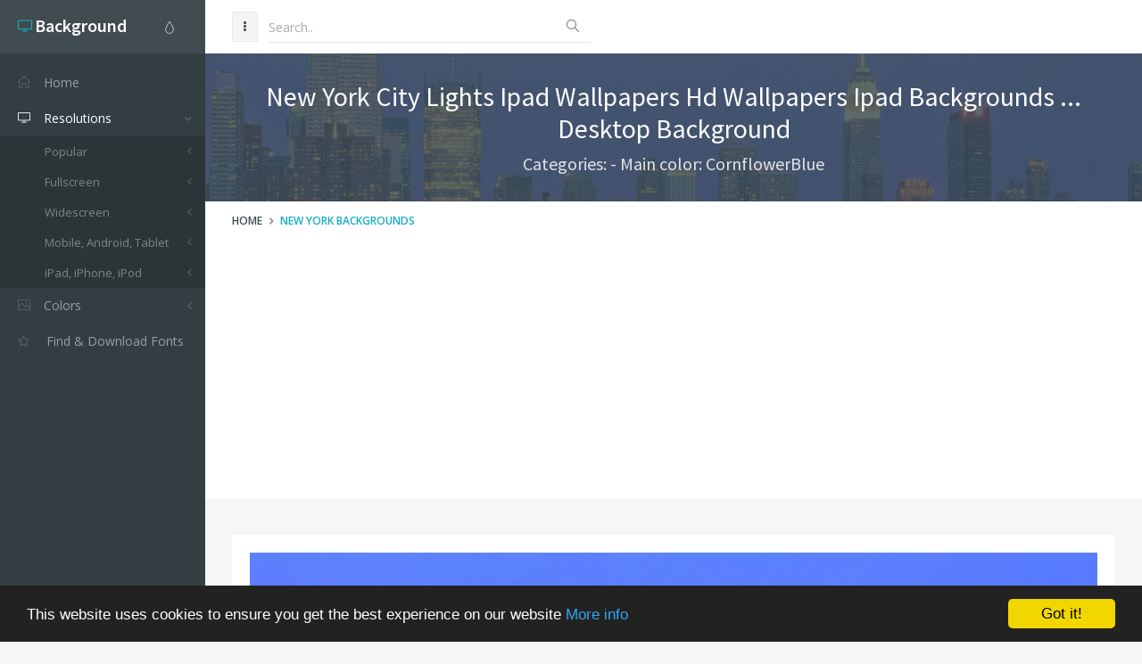

--- FILE ---
content_type: text/html; charset=utf-8
request_url: https://www.desktopbackground.org/wallpaper/new-york-city-lights-ipad-wallpapers-hd-wallpapers-ipad-backgrounds-74352
body_size: 9474
content:
<!DOCTYPE html><!--[if IE 9]><html class="ie9 no-focus" lang="en"><![endif]--> <!--[if gt IE 9]><!--><html class="no-focus" lang="en"><!--<![endif]--><head><meta charset="utf-8" /><title>New York City Lights Ipad Wallpapers Hd Wallpapers Ipad Backgrounds ... Desktop Background</title><meta name="author" content="www.desktopbackground.org" /><meta name="robots" content="index, follow" /><meta name="viewport" content="width=device-width, initial-scale=1.0, maximum-scale=1.0, user-scalable=no" /><link rel="canonical" href="https://www.desktopbackground.org/wallpaper/new-york-city-lights-ipad-wallpapers-hd-wallpapers-ipad-backgrounds-74352" /><link rel="alternate" type="application/rss+xml" title="Download Desktop Background RSS Feed" href="/rss/tag/new york backgrounds" /><meta property="article:section" content="New York Backgrounds" /><meta name="description" content="Download New York City Lights Ipad Wallpapers Hd Wallpapers Ipad Backgrounds ... Desktop Background Desktop Background from the above display resolutions for Popular, Fullscreen, Widescreen, Mobile, Android, Tablet, iPad, iPhone, iPod" /><meta name="keywords" content="Desktop Background,New York Backgrounds,CornflowerBlue,Popular,Fullscreen,Widescreen,Mobile,Android,Tablet,iPad,iPhone,iPod" /><meta name="twitter:site" content="www.desktopbackground.org" /><meta name="twitter:title" content="New York City Lights Ipad Wallpapers Hd Wallpapers Ipad Backgrounds ..." /><meta name="twitter:description" content="Download New York City Lights Ipad Wallpapers Hd Wallpapers Ipad Backgrounds ... Desktop Background Desktop Background from the above display resolutions for Popular, Fullscreen, Widescreen, Mobile, Android, Tablet, iPad, iPhone, iPod" /><meta name="twitter:url" content="https://www.desktopbackground.org/wallpaper/new-york-city-lights-ipad-wallpapers-hd-wallpapers-ipad-backgrounds-74352" /><meta property="og:title" content="New York City Lights Ipad Wallpapers Hd Wallpapers Ipad Backgrounds ..." /><meta property="og:description" content="Download New York City Lights Ipad Wallpapers Hd Wallpapers Ipad Backgrounds ... Desktop Background Desktop Background from the above display resolutions for Popular, Fullscreen, Widescreen, Mobile, Android, Tablet, iPad, iPhone, iPod" /><meta property="og:url" content="https://www.desktopbackground.org/wallpaper/new-york-city-lights-ipad-wallpapers-hd-wallpapers-ipad-backgrounds-74352" /><meta property="og:image" content="https://www.desktopbackground.org/p/2010/09/03/74352_new-york-city-lights-ipad-wallpapers-hd-wallpapers-ipad-backgrounds_3840x2160_h.jpg" /><meta itemprop="dateCreated" content="9/3/2010 9:15:38 PM" /><meta itemprop="dateModified" content="10/23/2016 3:38:20 PM" /><link rel="shortcut icon" href="/assets/img/favicons/favicon.png" /><link rel="icon" type="image/png" href="/assets/img/favicons/favicon-16x16.png" sizes="16x16" /><link rel="icon" type="image/png" href="/assets/img/favicons/favicon-32x32.png" sizes="32x32" /><link rel="icon" type="image/png" href="/assets/img/favicons/favicon-96x96.png" sizes="96x96" /><link rel="icon" type="image/png" href="/assets/img/favicons/favicon-160x160.png" sizes="160x160" /><link rel="icon" type="image/png" href="/assets/img/favicons/favicon-192x192.png" sizes="192x192" /><link rel="apple-touch-icon" sizes="57x57" href="/assets/img/favicons/apple-touch-icon-57x57.png" /><link rel="apple-touch-icon" sizes="60x60" href="/assets/img/favicons/apple-touch-icon-60x60.png" /><link rel="apple-touch-icon" sizes="72x72" href="/assets/img/favicons/apple-touch-icon-72x72.png" /><link rel="apple-touch-icon" sizes="76x76" href="/assets/img/favicons/apple-touch-icon-76x76.png" /><link rel="apple-touch-icon" sizes="114x114" href="/assets/img/favicons/apple-touch-icon-114x114.png" /><link rel="apple-touch-icon" sizes="120x120" href="/assets/img/favicons/apple-touch-icon-120x120.png" /><link rel="apple-touch-icon" sizes="144x144" href="/assets/img/favicons/apple-touch-icon-144x144.png" /><link rel="apple-touch-icon" sizes="152x152" href="/assets/img/favicons/apple-touch-icon-152x152.png" /><link rel="apple-touch-icon" sizes="180x180" href="/assets/img/favicons/apple-touch-icon-180x180.png" /><link rel="preload" href="/styles_v2.css" as="style" onload="this.onload=null;this.rel='stylesheet'" /><link rel="preload" href="https://fonts.googleapis.com/css?family=Source+Sans+Pro:300,400,400italic,600,700%7COpen+Sans:300,400,400italic,600,700&amp;display=swap" as="style" onload="this.onload=null;this.rel='stylesheet'" /><noscript><link rel="stylesheet" href="/styles_v2.css" /><link rel="stylesheet" href="https://fonts.googleapis.com/css?family=Source+Sans+Pro:300,400,400italic,600,700%7COpen+Sans:300,400,400italic,600,700&amp;display=swap" /></noscript></head><body><div id="page-container" class="sidebar-l sidebar-o side-scroll header-navbar-fixed enable-cookies"><nav id="sidebar"><div id="sidebar-scroll"><div class="sidebar-content"><div class="side-header side-content bg-white-op"><button class="btn btn-link text-gray pull-right hidden-md hidden-lg" type="button" data-toggle="layout" data-action="sidebar_close"> <i class="fa fa-times"></i> </button><div class="btn-group pull-right"><button class="btn btn-link text-gray dropdown-toggle" data-toggle="dropdown" type="button"> <i class="si si-drop"></i> </button><ul class="dropdown-menu dropdown-menu-right font-s13 sidebar-mini-hide"><li><a data-toggle="theme" data-theme="default" tabindex="-1" href="javascript:void(0)"> <i class="fa fa-circle text-default pull-right"></i> <span class="font-w600">Default</span> </a></li><li><a data-toggle="theme" data-theme="/assets/css/themes/amethyst.min.css" tabindex="-1" href="javascript:void(0)"> <i class="fa fa-circle text-amethyst pull-right"></i> <span class="font-w600">Amethyst</span> </a></li><li><a data-toggle="theme" data-theme="/assets/css/themes/city.min.css" tabindex="-1" href="javascript:void(0)"> <i class="fa fa-circle text-city pull-right"></i> <span class="font-w600">City</span> </a></li><li><a data-toggle="theme" data-theme="/assets/css/themes/flat.min.css" tabindex="-1" href="javascript:void(0)"> <i class="fa fa-circle text-flat pull-right"></i> <span class="font-w600">Flat</span> </a></li><li><a data-toggle="theme" data-theme="/assets/css/themes/modern.min.css" tabindex="-1" href="javascript:void(0)"> <i class="fa fa-circle text-modern pull-right"></i> <span class="font-w600">Modern</span> </a></li><li><a data-toggle="theme" data-theme="/assets/css/themes/smooth.min.css" tabindex="-1" href="javascript:void(0)"> <i class="fa fa-circle text-smooth pull-right"></i> <span class="font-w600">Smooth</span> </a></li></ul></div><a class="h5 text-white" href="/"> <i class="si si-screen-desktop text-primary"></i> <span class="h4 font-w600 sidebar-mini-hide"> Background</span> </a></div><div class="side-content"><ul class="nav-main"><li><a href="/"><i class="si si-home"></i><span class="sidebar-mini-hide">Home</span></a></li><li class="open"><a class="nav-submenu" data-toggle="nav-submenu" href="#"><i class="si si-screen-desktop"></i><span class="sidebar-mini-hide">Resolutions</span></a><ul><li><a class="nav-submenu" data-toggle="nav-submenu" href="#">Popular</a><ul><li><a data-level="3" href="/resolution/1366x768">1366x768</a></li><li><a data-level="3" href="/resolution/1920x1080">1920x1080</a></li><li><a data-level="3" href="/resolution/360x640">360x640</a></li><li><a data-level="3" href="/resolution/1024x768">1024x768</a></li><li><a data-level="3" href="/resolution/1600x900">1600x900</a></li><li><a data-level="3" href="/resolution/1280x900">1280x900</a></li><li><a data-level="3" href="/resolution/1440x900">1440x900</a></li><li><a data-level="3" href="/resolution/1280x1024">1280x1024</a></li><li><a data-level="3" href="/resolution/800x600">800x600</a></li><li><a data-level="3" href="/resolution/1680x1050">1680x1050</a></li><li><a data-level="3" href="/resolution/2560x1440">2560x1440</a></li><li><a data-level="3" href="/resolution/320x480">320x480</a></li><li><a data-level="3" href="/resolution/1920x1200">1920x1200</a></li><li><a data-level="3" href="/resolution/480x800">480x800</a></li><li><a data-level="3" href="/resolution/720x1280">720x1280</a></li></ul></li><li><a class="nav-submenu" data-toggle="nav-submenu" href="#">Fullscreen</a><ul><li><a class="nav-submenu" data-toggle="nav-submenu" href="#">Standart 4:3</a><ul><li><a data-level="4" href="/resolution/2000x1500">2000x1500</a></li><li><a data-level="4" href="/resolution/1600x1200">1600x1200</a></li><li><a data-level="4" href="/resolution/1400x1050">1400x1050</a></li><li><a data-level="4" href="/resolution/1280x960">1280x960</a></li><li><a data-level="4" href="/resolution/1152x864">1152x864</a></li><li><a data-level="4" href="/resolution/1024x768">1024x768</a></li><li><a data-level="4" href="/resolution/800x600">800x600</a></li></ul></li><li><a class="nav-submenu" data-toggle="nav-submenu" href="#">Standart 5:4</a><ul><li><a data-level="4" href="/resolution/1280x1024">1280x1024</a></li></ul></li></ul></li><li><a class="nav-submenu" data-toggle="nav-submenu" href="#">Widescreen</a><ul><li><a class="nav-submenu" data-toggle="nav-submenu" href="#">8K Ultral HD</a><ul><li><a data-level="4" href="/resolution/7680x4800">7680x4800</a></li><li><a data-level="4" href="/resolution/7680x4320">7680x4320</a></li></ul></li><li><a class="nav-submenu" data-toggle="nav-submenu" href="#">4K Cinema</a><ul><li><a data-level="4" href="/resolution/4096x3112">4096x3112</a></li><li><a data-level="4" href="/resolution/4096x2160">4096x2160</a></li><li><a data-level="4" href="/resolution/4096x1714">4096x1714</a></li></ul></li><li><a class="nav-submenu" data-toggle="nav-submenu" href="#">4K Ultra HD 16:10</a><ul><li><a data-level="4" href="/resolution/3840x2400">3840x2400</a></li></ul></li><li><a class="nav-submenu" data-toggle="nav-submenu" href="#">4K Ultra HD 16:9</a><ul><li><a data-level="4" href="/resolution/3840x2160">3840x2160</a></li></ul></li><li><a class="nav-submenu" data-toggle="nav-submenu" href="#">Wide 21:9</a><ul><li><a data-level="4" href="/resolution/3440x1440">3440x1440</a></li><li><a data-level="4" href="/resolution/2560x1024">2560x1024</a></li><li><a data-level="4" href="/resolution/2520x1080">2520x1080</a></li></ul></li><li><a class="nav-submenu" data-toggle="nav-submenu" href="#">Dual Screen Wide</a><ul><li><a data-level="4" href="/resolution/3840x1080">3840x1080</a></li><li><a data-level="4" href="/resolution/2560x960">2560x960</a></li><li><a data-level="4" href="/resolution/2304x864">2304x864</a></li><li><a data-level="4" href="/resolution/2048x1152">2048x1152</a></li></ul></li><li><a class="nav-submenu" data-toggle="nav-submenu" href="#">Widescreen 16:10</a><ul><li><a data-level="4" href="/resolution/2560x1600">2560x1600</a></li><li><a data-level="4" href="/resolution/1920x1200">1920x1200</a></li><li><a data-level="4" href="/resolution/1680x1050">1680x1050</a></li><li><a data-level="4" href="/resolution/1440x900">1440x900</a></li><li><a data-level="4" href="/resolution/1280x800">1280x800</a></li></ul></li><li><a class="nav-submenu" data-toggle="nav-submenu" href="#">Widescreen 16:9</a><ul><li><a data-level="4" href="/resolution/2560x1440">2560x1440</a></li><li><a data-level="4" href="/resolution/1920x1080">1920x1080</a></li><li><a data-level="4" href="/resolution/1600x900">1600x900</a></li><li><a data-level="4" href="/resolution/1366x768">1366x768</a></li><li><a data-level="4" href="/resolution/1280x720">1280x720</a></li></ul></li><li><a class="nav-submenu" data-toggle="nav-submenu" href="#">Retina Widescreen</a><ul><li><a data-level="4" href="/resolution/2880x1800">2880x1800</a></li></ul></li></ul></li><li><a class="nav-submenu" data-toggle="nav-submenu" href="#">Mobile, Android, Tablet</a><ul><li><a class="nav-submenu" data-toggle="nav-submenu" href="#">4K, Sony Z5</a><ul><li><a data-level="4" href="/resolution/3840x2160">3840x2160</a></li></ul></li><li><a class="nav-submenu" data-toggle="nav-submenu" href="#">QHD Wide screen, Samsung galaxy Note 8, Note 9, S9, S9+, S10, S10+</a><ul><li><a data-level="4" href="/resolution/1440x2960">1440x2960</a></li></ul></li><li><a class="nav-submenu" data-toggle="nav-submenu" href="#">QHD, Samsung S6, S7, S8, Edge, Note, LG G4</a><ul><li><a data-level="4" href="/resolution/1440x2560">1440x2560</a></li></ul></li><li><a class="nav-submenu" data-toggle="nav-submenu" href="#">Netbook, Tablet, Playbook</a><ul><li><a data-level="4" href="/resolution/1024x600">1024x600</a></li></ul></li><li><a class="nav-submenu" data-toggle="nav-submenu" href="#">PlayStation</a><ul><li><a data-level="4" href="/resolution/960x544">960x544</a></li></ul></li><li><a class="nav-submenu" data-toggle="nav-submenu" href="#">HD</a><ul><li><a data-level="4" href="/resolution/480x800">480x800</a></li><li><a data-level="4" href="/resolution/768x1280">768x1280</a></li></ul></li><li><a class="nav-submenu" data-toggle="nav-submenu" href="#">Android HD </a><ul><li><a data-level="4" href="/resolution/1080x1920">1080x1920</a></li><li><a data-level="4" href="/resolution/720x1280">720x1280</a></li><li><a data-level="4" href="/resolution/540x960">540x960</a></li><li><a data-level="4" href="/resolution/360x640">360x640</a></li></ul></li></ul></li><li><a class="nav-submenu" data-toggle="nav-submenu" href="#">iPad, iPhone, iPod</a><ul><li><a class="nav-submenu" data-toggle="nav-submenu" href="#">iPad 2017, iPad 2018</a><ul><li><a data-level="4" href="/resolution/1536x2048">1536x2048</a></li></ul></li><li><a class="nav-submenu" data-toggle="nav-submenu" href="#">iPad Pro Retina</a><ul><li><a data-level="4" href="/resolution/2732x2732">2732x2732</a></li></ul></li><li><a class="nav-submenu" data-toggle="nav-submenu" href="#">iPad Air, iPad Air 2, iPad 3, iPad 4, iPad mini 2, iPad mini 3</a><ul><li><a data-level="4" href="/resolution/2048x2048">2048x2048</a></li></ul></li><li><a class="nav-submenu" data-toggle="nav-submenu" href="#">iPad, iPad 2, iPad mini</a><ul><li><a data-level="4" href="/resolution/1024x1024">1024x1024</a></li></ul></li><li><a class="nav-submenu" data-toggle="nav-submenu" href="#">iPhone X, iPhone XS, iPhone XS max</a><ul><li><a data-level="4" href="/resolution/1125x2436">1125x2436</a></li></ul></li><li><a class="nav-submenu" data-toggle="nav-submenu" href="#">iPhone XR</a><ul><li><a data-level="4" href="/resolution/828x1792">828x1792</a></li></ul></li><li><a class="nav-submenu" data-toggle="nav-submenu" href="#">iPhone 6 Plus, iPhone 6S Plus, iPhone 7 Plus, iPhone 8 Plus</a><ul><li><a data-level="4" href="/resolution/1080x1920">1080x1920</a></li></ul></li><li><a class="nav-submenu" data-toggle="nav-submenu" href="#">iPhone 6, iPhone 6S, iPhone 7, iPhone 8</a><ul><li><a data-level="4" href="/resolution/750x1334">750x1334</a></li></ul></li><li><a class="nav-submenu" data-toggle="nav-submenu" href="#">iPhone 5, iPhone 5S, iPhone 5C, iPod Touch 5</a><ul><li><a data-level="4" href="/resolution/640x1136">640x1136</a></li></ul></li><li><a class="nav-submenu" data-toggle="nav-submenu" href="#">iPhone 4, iPhone 4S, iPod touch 4</a><ul><li><a data-level="4" href="/resolution/640x960">640x960</a></li></ul></li><li><a class="nav-submenu" data-toggle="nav-submenu" href="#">iPhone, iPhone 3G, iPhone 3GS</a><ul><li><a data-level="4" href="/resolution/320x480">320x480</a></li></ul></li></ul></li></ul></li><li><a class="nav-submenu" data-toggle="nav-submenu" href="#"><i class="si si-picture"></i><span class="sidebar-mini-hide">Colors</span></a><ul><li><a data-level="2" href="/color/aliceblue"><i class="fa fa-square" style="color:AliceBlue"></i> AliceBlue</a></li><li><a data-level="2" href="/color/antiquewhite"><i class="fa fa-square" style="color:AntiqueWhite"></i> AntiqueWhite</a></li><li><a data-level="2" href="/color/aqua"><i class="fa fa-square" style="color:Aqua"></i> Aqua</a></li><li><a data-level="2" href="/color/aquamarine"><i class="fa fa-square" style="color:Aquamarine"></i> Aquamarine</a></li><li><a data-level="2" href="/color/azure"><i class="fa fa-square" style="color:Azure"></i> Azure</a></li><li><a data-level="2" href="/color/beige"><i class="fa fa-square" style="color:Beige"></i> Beige</a></li><li><a data-level="2" href="/color/bisque"><i class="fa fa-square" style="color:Bisque"></i> Bisque</a></li><li><a data-level="2" href="/color/black"><i class="fa fa-square" style="color:Black"></i> Black</a></li><li><a data-level="2" href="/color/blanchedalmond"><i class="fa fa-square" style="color:BlanchedAlmond"></i> BlanchedAlmond</a></li><li><a data-level="2" href="/color/blue"><i class="fa fa-square" style="color:Blue"></i> Blue</a></li><li><a data-level="2" href="/color/blueviolet"><i class="fa fa-square" style="color:BlueViolet"></i> BlueViolet</a></li><li><a data-level="2" href="/color/brown"><i class="fa fa-square" style="color:Brown"></i> Brown</a></li><li><a data-level="2" href="/color/burlywood"><i class="fa fa-square" style="color:BurlyWood"></i> BurlyWood</a></li><li><a data-level="2" href="/color/cadetblue"><i class="fa fa-square" style="color:CadetBlue"></i> CadetBlue</a></li><li><a data-level="2" href="/color/chartreuse"><i class="fa fa-square" style="color:Chartreuse"></i> Chartreuse</a></li><li><a data-level="2" href="/color/chocolate"><i class="fa fa-square" style="color:Chocolate"></i> Chocolate</a></li><li><a data-level="2" href="/color/coral"><i class="fa fa-square" style="color:Coral"></i> Coral</a></li><li><a data-level="2" href="/color/cornflowerblue"><i class="fa fa-square" style="color:CornflowerBlue"></i> CornflowerBlue</a></li><li><a data-level="2" href="/color/cornsilk"><i class="fa fa-square" style="color:Cornsilk"></i> Cornsilk</a></li><li><a data-level="2" href="/color/crimson"><i class="fa fa-square" style="color:Crimson"></i> Crimson</a></li><li><a data-level="2" href="/color/darkblue"><i class="fa fa-square" style="color:DarkBlue"></i> DarkBlue</a></li><li><a data-level="2" href="/color/darkcyan"><i class="fa fa-square" style="color:DarkCyan"></i> DarkCyan</a></li><li><a data-level="2" href="/color/darkgoldenrod"><i class="fa fa-square" style="color:DarkGoldenrod"></i> DarkGoldenrod</a></li><li><a data-level="2" href="/color/darkgray"><i class="fa fa-square" style="color:DarkGray"></i> DarkGray</a></li><li><a data-level="2" href="/color/darkgreen"><i class="fa fa-square" style="color:DarkGreen"></i> DarkGreen</a></li><li><a data-level="2" href="/color/darkkhaki"><i class="fa fa-square" style="color:DarkKhaki"></i> DarkKhaki</a></li><li><a data-level="2" href="/color/darkmagenta"><i class="fa fa-square" style="color:DarkMagenta"></i> DarkMagenta</a></li><li><a data-level="2" href="/color/darkolivegreen"><i class="fa fa-square" style="color:DarkOliveGreen"></i> DarkOliveGreen</a></li><li><a data-level="2" href="/color/darkorange"><i class="fa fa-square" style="color:DarkOrange"></i> DarkOrange</a></li><li><a data-level="2" href="/color/darkorchid"><i class="fa fa-square" style="color:DarkOrchid"></i> DarkOrchid</a></li><li><a data-level="2" href="/color/darkred"><i class="fa fa-square" style="color:DarkRed"></i> DarkRed</a></li><li><a data-level="2" href="/color/darksalmon"><i class="fa fa-square" style="color:DarkSalmon"></i> DarkSalmon</a></li><li><a data-level="2" href="/color/darkseagreen"><i class="fa fa-square" style="color:DarkSeaGreen"></i> DarkSeaGreen</a></li><li><a data-level="2" href="/color/darkslateblue"><i class="fa fa-square" style="color:DarkSlateBlue"></i> DarkSlateBlue</a></li><li><a data-level="2" href="/color/darkslategray"><i class="fa fa-square" style="color:DarkSlateGray"></i> DarkSlateGray</a></li><li><a data-level="2" href="/color/darkturquoise"><i class="fa fa-square" style="color:DarkTurquoise"></i> DarkTurquoise</a></li><li><a data-level="2" href="/color/darkviolet"><i class="fa fa-square" style="color:DarkViolet"></i> DarkViolet</a></li><li><a data-level="2" href="/color/deeppink"><i class="fa fa-square" style="color:DeepPink"></i> DeepPink</a></li><li><a data-level="2" href="/color/deepskyblue"><i class="fa fa-square" style="color:DeepSkyBlue"></i> DeepSkyBlue</a></li><li><a data-level="2" href="/color/dimgray"><i class="fa fa-square" style="color:DimGray"></i> DimGray</a></li><li><a data-level="2" href="/color/dodgerblue"><i class="fa fa-square" style="color:DodgerBlue"></i> DodgerBlue</a></li><li><a data-level="2" href="/color/firebrick"><i class="fa fa-square" style="color:Firebrick"></i> Firebrick</a></li><li><a data-level="2" href="/color/floralwhite"><i class="fa fa-square" style="color:FloralWhite"></i> FloralWhite</a></li><li><a data-level="2" href="/color/forestgreen"><i class="fa fa-square" style="color:ForestGreen"></i> ForestGreen</a></li><li><a data-level="2" href="/color/fuchsia"><i class="fa fa-square" style="color:Fuchsia"></i> Fuchsia</a></li><li><a data-level="2" href="/color/gainsboro"><i class="fa fa-square" style="color:Gainsboro"></i> Gainsboro</a></li><li><a data-level="2" href="/color/ghostwhite"><i class="fa fa-square" style="color:GhostWhite"></i> GhostWhite</a></li><li><a data-level="2" href="/color/gold"><i class="fa fa-square" style="color:Gold"></i> Gold</a></li><li><a data-level="2" href="/color/goldenrod"><i class="fa fa-square" style="color:Goldenrod"></i> Goldenrod</a></li><li><a data-level="2" href="/color/gray"><i class="fa fa-square" style="color:Gray"></i> Gray</a></li><li><a data-level="2" href="/color/green"><i class="fa fa-square" style="color:Green"></i> Green</a></li><li><a data-level="2" href="/color/greenyellow"><i class="fa fa-square" style="color:GreenYellow"></i> GreenYellow</a></li><li><a data-level="2" href="/color/honeydew"><i class="fa fa-square" style="color:Honeydew"></i> Honeydew</a></li><li><a data-level="2" href="/color/hotpink"><i class="fa fa-square" style="color:HotPink"></i> HotPink</a></li><li><a data-level="2" href="/color/indianred"><i class="fa fa-square" style="color:IndianRed"></i> IndianRed</a></li><li><a data-level="2" href="/color/indigo"><i class="fa fa-square" style="color:Indigo"></i> Indigo</a></li><li><a data-level="2" href="/color/ivory"><i class="fa fa-square" style="color:Ivory"></i> Ivory</a></li><li><a data-level="2" href="/color/khaki"><i class="fa fa-square" style="color:Khaki"></i> Khaki</a></li><li><a data-level="2" href="/color/lavender"><i class="fa fa-square" style="color:Lavender"></i> Lavender</a></li><li><a data-level="2" href="/color/lavenderblush"><i class="fa fa-square" style="color:LavenderBlush"></i> LavenderBlush</a></li><li><a data-level="2" href="/color/lawngreen"><i class="fa fa-square" style="color:LawnGreen"></i> LawnGreen</a></li><li><a data-level="2" href="/color/lemonchiffon"><i class="fa fa-square" style="color:LemonChiffon"></i> LemonChiffon</a></li><li><a data-level="2" href="/color/lightblue"><i class="fa fa-square" style="color:LightBlue"></i> LightBlue</a></li><li><a data-level="2" href="/color/lightcoral"><i class="fa fa-square" style="color:LightCoral"></i> LightCoral</a></li><li><a data-level="2" href="/color/lightcyan"><i class="fa fa-square" style="color:LightCyan"></i> LightCyan</a></li><li><a data-level="2" href="/color/lightgoldenrodyellow"><i class="fa fa-square" style="color:LightGoldenrodYellow"></i> LightGoldenrodYellow</a></li><li><a data-level="2" href="/color/lightgray"><i class="fa fa-square" style="color:LightGray"></i> LightGray</a></li><li><a data-level="2" href="/color/lightgreen"><i class="fa fa-square" style="color:LightGreen"></i> LightGreen</a></li><li><a data-level="2" href="/color/lightpink"><i class="fa fa-square" style="color:LightPink"></i> LightPink</a></li><li><a data-level="2" href="/color/lightsalmon"><i class="fa fa-square" style="color:LightSalmon"></i> LightSalmon</a></li><li><a data-level="2" href="/color/lightseagreen"><i class="fa fa-square" style="color:LightSeaGreen"></i> LightSeaGreen</a></li><li><a data-level="2" href="/color/lightskyblue"><i class="fa fa-square" style="color:LightSkyBlue"></i> LightSkyBlue</a></li><li><a data-level="2" href="/color/lightslategray"><i class="fa fa-square" style="color:LightSlateGray"></i> LightSlateGray</a></li><li><a data-level="2" href="/color/lightsteelblue"><i class="fa fa-square" style="color:LightSteelBlue"></i> LightSteelBlue</a></li><li><a data-level="2" href="/color/lightyellow"><i class="fa fa-square" style="color:LightYellow"></i> LightYellow</a></li><li><a data-level="2" href="/color/lime"><i class="fa fa-square" style="color:Lime"></i> Lime</a></li><li><a data-level="2" href="/color/limegreen"><i class="fa fa-square" style="color:LimeGreen"></i> LimeGreen</a></li><li><a data-level="2" href="/color/linen"><i class="fa fa-square" style="color:Linen"></i> Linen</a></li><li><a data-level="2" href="/color/maroon"><i class="fa fa-square" style="color:Maroon"></i> Maroon</a></li><li><a data-level="2" href="/color/mediumaquamarine"><i class="fa fa-square" style="color:MediumAquamarine"></i> MediumAquamarine</a></li><li><a data-level="2" href="/color/mediumblue"><i class="fa fa-square" style="color:MediumBlue"></i> MediumBlue</a></li><li><a data-level="2" href="/color/mediumorchid"><i class="fa fa-square" style="color:MediumOrchid"></i> MediumOrchid</a></li><li><a data-level="2" href="/color/mediumpurple"><i class="fa fa-square" style="color:MediumPurple"></i> MediumPurple</a></li><li><a data-level="2" href="/color/mediumseagreen"><i class="fa fa-square" style="color:MediumSeaGreen"></i> MediumSeaGreen</a></li><li><a data-level="2" href="/color/mediumslateblue"><i class="fa fa-square" style="color:MediumSlateBlue"></i> MediumSlateBlue</a></li><li><a data-level="2" href="/color/mediumspringgreen"><i class="fa fa-square" style="color:MediumSpringGreen"></i> MediumSpringGreen</a></li><li><a data-level="2" href="/color/mediumturquoise"><i class="fa fa-square" style="color:MediumTurquoise"></i> MediumTurquoise</a></li><li><a data-level="2" href="/color/mediumvioletred"><i class="fa fa-square" style="color:MediumVioletRed"></i> MediumVioletRed</a></li><li><a data-level="2" href="/color/midnightblue"><i class="fa fa-square" style="color:MidnightBlue"></i> MidnightBlue</a></li><li><a data-level="2" href="/color/mintcream"><i class="fa fa-square" style="color:MintCream"></i> MintCream</a></li><li><a data-level="2" href="/color/mistyrose"><i class="fa fa-square" style="color:MistyRose"></i> MistyRose</a></li><li><a data-level="2" href="/color/moccasin"><i class="fa fa-square" style="color:Moccasin"></i> Moccasin</a></li><li><a data-level="2" href="/color/navajowhite"><i class="fa fa-square" style="color:NavajoWhite"></i> NavajoWhite</a></li><li><a data-level="2" href="/color/navy"><i class="fa fa-square" style="color:Navy"></i> Navy</a></li><li><a data-level="2" href="/color/oldlace"><i class="fa fa-square" style="color:OldLace"></i> OldLace</a></li><li><a data-level="2" href="/color/olive"><i class="fa fa-square" style="color:Olive"></i> Olive</a></li><li><a data-level="2" href="/color/olivedrab"><i class="fa fa-square" style="color:OliveDrab"></i> OliveDrab</a></li><li><a data-level="2" href="/color/orange"><i class="fa fa-square" style="color:Orange"></i> Orange</a></li><li><a data-level="2" href="/color/orangered"><i class="fa fa-square" style="color:OrangeRed"></i> OrangeRed</a></li><li><a data-level="2" href="/color/orchid"><i class="fa fa-square" style="color:Orchid"></i> Orchid</a></li></ul></li><li class="open"><a href="https://www.afonts.net" title="Fonts finder, Download free fonts"> <i class="fa fa-star-o"></i> <span class="Find &amp; Download Fonts">Find & Download Fonts</span> </a></li></ul></div></div></div></nav><header id="header-navbar" class="content-mini content-mini-full"><ul class="nav-header pull-left"><li class="hidden-md hidden-lg"><button class="btn btn-default" data-toggle="layout" data-action="sidebar_toggle" type="button"> <i class="fa fa-navicon"></i> </button></li><li class="hidden-xs hidden-sm"><button class="btn btn-default" data-toggle="layout" data-action="sidebar_mini_toggle" type="button"> <i class="fa fa-ellipsis-v"></i> </button></li><li class="visible-xs"><button class="btn btn-default" data-toggle="class-toggle" data-target=".js-header-search" data-class="header-search-xs-visible" type="button"> <i class="fa fa-search"></i> </button></li><li class="js-header-search header-search"><form class="form-horizontal" action="/search" method="get"><div class="form-material form-material-primary input-group remove-margin-t remove-margin-b"><input class="form-control" type="text" id="base-material-text" name="kwd" placeholder="Search.." /> <span class="input-group-addon"><i class="si si-magnifier"></i></span></div></form></li></ul></header><main id="main-container"><div class="bg-image" style="background-image:url('/p/2010/09/03/74352_new-york-city-lights-ipad-wallpapers-hd-wallpapers-ipad-backgrounds_3840x2160_h.jpg')"><div class="bg-primary-dark-op"><section class="content content-full content-boxed"><div class="text-center"><h1 class="h2 text-white push-10" data-toggle="appear" data-class="animated fadeInDown">New York City Lights Ipad Wallpapers Hd Wallpapers Ipad Backgrounds ... Desktop Background</h1><h2 class="h4 text-white-op" data-toggle="appear" data-class="animated fadeInDown">Categories: - Main color: CornflowerBlue</h2></div></section></div></div><div class="bg-white"><section class="content content-mini content-mini-full content-boxed overflow-hidden"><ol class="breadcrumb"><li><a class="text-primary-dark" href="/">Home</a></li><li><a href="/tag/new york backgrounds">New York Backgrounds</a></li></ol></section></div><section class="content content-boxed"><div class="block"><div class="block-content"><div class="push-20"><img src="[data-uri]" data-src="/p/2010/09/03/74352_new-york-city-lights-ipad-wallpapers-hd-wallpapers-ipad-backgrounds_3840x2160_h.jpg" class="img-responsive lazyload" alt="New York City Lights Ipad Wallpapers Hd Wallpapers Ipad Backgrounds ..." /></div><div class="push-20"><ins class="adsbygoogle" style="display:block" data-ad-client="ca-pub-4318815816536903" data-ad-slot="7596224198" data-ad-format="auto"></ins><script>(adsbygoogle=window.adsbygoogle||[]).push({});</script></div><div class="push-20"><span><strong>Categories: </strong> </span> <span class="pull-right"><strong>Updated: </strong>9 years ago - October 23, 2016</span></div><div class="push-10"><span><strong>Tags: </strong> <a href="/tag/new-york-backgrounds" title="Download New York Backgrounds Desktop Background">New York Backgrounds</a></span> <span class="pull-right"><strong>Main color: </strong><a href="/color/cornflowerblue">CornflowerBlue</a></span></div><div class="push-10 colors-table"><span> <a class="font-s30" href="/color/cornflowerblue" title="Download CornflowerBlue Desktop Background"><i class="fa fa-square" style="color:CornflowerBlue"></i></a> <a class="font-s30" href="/color/mediumslateblue" title="Download MediumSlateBlue Desktop Background"><i class="fa fa-square" style="color:MediumSlateBlue"></i></a> <a class="font-s30" href="/color/royalblue" title="Download RoyalBlue Desktop Background"><i class="fa fa-square" style="color:RoyalBlue"></i></a> <a class="font-s30" href="/color/darkslateblue" title="Download DarkSlateBlue Desktop Background"><i class="fa fa-square" style="color:DarkSlateBlue"></i></a> <a class="font-s30" href="/color/dimgray" title="Download DimGray Desktop Background"><i class="fa fa-square" style="color:DimGray"></i></a> <a class="font-s30" href="/color/steelblue" title="Download SteelBlue Desktop Background"><i class="fa fa-square" style="color:SteelBlue"></i></a> <a class="font-s30" href="/color/darkslategray" title="Download DarkSlateGray Desktop Background"><i class="fa fa-square" style="color:DarkSlateGray"></i></a> <a class="font-s30" href="/color/midnightblue" title="Download MidnightBlue Desktop Background"><i class="fa fa-square" style="color:MidnightBlue"></i></a> <a class="font-s30" href="/color/lightslategray" title="Download LightSlateGray Desktop Background"><i class="fa fa-square" style="color:LightSlateGray"></i></a> <a class="font-s30" href="/color/slategray" title="Download SlateGray Desktop Background"><i class="fa fa-square" style="color:SlateGray"></i></a></span></div><div class="push-10"><div class="row"><div class="col-md-6"><div class="form-group"><label for="bbcode">BBC Code</label> <input name="bbcode" id="bbcode" data-toggle="popover" data-placement="top" data-content="Copied!" class="form-control clipbroad" type="text" value="[url=https://www.desktopbackground.org/wallpaper/new-york-city-lights-ipad-wallpapers-hd-wallpapers-ipad-backgrounds-74352][img]https://www.desktopbackground.org/p/2010/09/03/74352_new-york-city-lights-ipad-wallpapers-hd-wallpapers-ipad-backgrounds_3840x2160_h.jpg[/img][/url]" data-clipboard-target="#bbcode" /></div></div><div class="col-md-6"><div class="form-group"><label for="htmlcode">HTML Code</label> <input name="htmlcode" id="htmlcode" data-toggle="popover" data-placement="top" data-content="Copied!" class="form-control clipbroad" type="text" value="&lt;a href=&#34;https://www.desktopbackground.org/wallpaper/new-york-city-lights-ipad-wallpapers-hd-wallpapers-ipad-backgrounds-74352&#34;>&lt;img src=&#34;https://www.desktopbackground.org/p/2010/09/03/74352_new-york-city-lights-ipad-wallpapers-hd-wallpapers-ipad-backgrounds_3840x2160_h.jpg&#34; title=&#34;New York City Lights Ipad Wallpapers Hd Wallpapers Ipad Backgrounds ... Desktop Background&#34; />&lt;/a>" data-clipboard-target="#htmlcode" /></div></div></div></div><div class="push-10"><span><strong>Description: </strong> Download New York City Lights Ipad Wallpapers Hd Wallpapers Ipad Backgrounds ... Desktop Background Desktop Background from the above display resolutions for Standart 4:3, Standart 5:4, 4K Ultra HD 16:9, Wide 21:9, Dual Screen Wide, Widescreen 16:10, Widescreen 16:9, Retina Widescreen, 4K, Sony Z5, Netbook, Tablet, Playbook, PlayStation, HD, Android HD , iPad 2017, iPad 2018, iPad Air, iPad Air 2, iPad 3, iPad 4, iPad mini 2, iPad mini 3, iPad, iPad 2, iPad mini, iPhone XR, iPhone 6 Plus, iPhone 6S Plus, iPhone 7 Plus, iPhone 8 Plus, iPhone 6, iPhone 6S, iPhone 7, iPhone 8, iPhone 5, iPhone 5S, iPhone 5C, iPod Touch 5, iPhone 4, iPhone 4S, iPod touch 4, iPhone, iPhone 3G, iPhone 3GS. If you want, you can download Original resolution which may fits perfect to your screen.</span></div></div></div><div class="block block-bordered"><div class="block-header bg-gray-lighter"><h3 class="block-title"><i class="fa fa-download"></i> Download</h3></div><div class="block-content"><div class="download-sizes block-content"><div class="row"><div class="col-md-9"><div class="group"><div class="pull-right right"><div class="fb-like" data-share="true" data-width="300" data-show-faces="true"></div></div><h3>Original Size (<span class="text-primary">1MB</span>)</h3><div class="sizes"><a href="/download/o/2010/09/03/74352_new-york-city-lights-ipad-wallpapers-hd-wallpapers-ipad-backgrounds_3840x2160_h.jpg" target="_blank">3840x2160</a></div></div><div class="group"><h3>Popular</h3><div class="sizes"><span> <a href="/download/1366x768/2010/09/03/74352_new-york-city-lights-ipad-wallpapers-hd-wallpapers-ipad-backgrounds_3840x2160_h.jpg" title="Download New York City Lights Ipad Wallpapers Hd Wallpapers Ipad Backgrounds ... Popular  1366x768 Desktop Background" target="_blank">1366x768</a> </span> <span> <a href="/download/1920x1080/2010/09/03/74352_new-york-city-lights-ipad-wallpapers-hd-wallpapers-ipad-backgrounds_3840x2160_h.jpg" title="Download New York City Lights Ipad Wallpapers Hd Wallpapers Ipad Backgrounds ... Popular  1920x1080 Desktop Background" target="_blank">1920x1080</a> </span> <span> <a href="/download/360x640/2010/09/03/74352_new-york-city-lights-ipad-wallpapers-hd-wallpapers-ipad-backgrounds_3840x2160_h.jpg" title="Download New York City Lights Ipad Wallpapers Hd Wallpapers Ipad Backgrounds ... Popular  360x640 Desktop Background" target="_blank">360x640</a> </span> <span> <a href="/download/1024x768/2010/09/03/74352_new-york-city-lights-ipad-wallpapers-hd-wallpapers-ipad-backgrounds_3840x2160_h.jpg" title="Download New York City Lights Ipad Wallpapers Hd Wallpapers Ipad Backgrounds ... Popular  1024x768 Desktop Background" target="_blank">1024x768</a> </span> <span> <a href="/download/1600x900/2010/09/03/74352_new-york-city-lights-ipad-wallpapers-hd-wallpapers-ipad-backgrounds_3840x2160_h.jpg" title="Download New York City Lights Ipad Wallpapers Hd Wallpapers Ipad Backgrounds ... Popular  1600x900 Desktop Background" target="_blank">1600x900</a> </span> <span> <a href="/download/1280x900/2010/09/03/74352_new-york-city-lights-ipad-wallpapers-hd-wallpapers-ipad-backgrounds_3840x2160_h.jpg" title="Download New York City Lights Ipad Wallpapers Hd Wallpapers Ipad Backgrounds ... Popular  1280x900 Desktop Background" target="_blank">1280x900</a> </span> <span> <a href="/download/1440x900/2010/09/03/74352_new-york-city-lights-ipad-wallpapers-hd-wallpapers-ipad-backgrounds_3840x2160_h.jpg" title="Download New York City Lights Ipad Wallpapers Hd Wallpapers Ipad Backgrounds ... Popular  1440x900 Desktop Background" target="_blank">1440x900</a> </span> <span> <a href="/download/1280x1024/2010/09/03/74352_new-york-city-lights-ipad-wallpapers-hd-wallpapers-ipad-backgrounds_3840x2160_h.jpg" title="Download New York City Lights Ipad Wallpapers Hd Wallpapers Ipad Backgrounds ... Popular  1280x1024 Desktop Background" target="_blank">1280x1024</a> </span> <span> <a href="/download/800x600/2010/09/03/74352_new-york-city-lights-ipad-wallpapers-hd-wallpapers-ipad-backgrounds_3840x2160_h.jpg" title="Download New York City Lights Ipad Wallpapers Hd Wallpapers Ipad Backgrounds ... Popular  800x600 Desktop Background" target="_blank">800x600</a> </span> <span> <a href="/download/1680x1050/2010/09/03/74352_new-york-city-lights-ipad-wallpapers-hd-wallpapers-ipad-backgrounds_3840x2160_h.jpg" title="Download New York City Lights Ipad Wallpapers Hd Wallpapers Ipad Backgrounds ... Popular  1680x1050 Desktop Background" target="_blank">1680x1050</a> </span> <span> <a href="/download/2560x1440/2010/09/03/74352_new-york-city-lights-ipad-wallpapers-hd-wallpapers-ipad-backgrounds_3840x2160_h.jpg" title="Download New York City Lights Ipad Wallpapers Hd Wallpapers Ipad Backgrounds ... Popular  2560x1440 Desktop Background" target="_blank">2560x1440</a> </span> <span> <a href="/download/320x480/2010/09/03/74352_new-york-city-lights-ipad-wallpapers-hd-wallpapers-ipad-backgrounds_3840x2160_h.jpg" title="Download New York City Lights Ipad Wallpapers Hd Wallpapers Ipad Backgrounds ... Popular  320x480 Desktop Background" target="_blank">320x480</a> </span> <span> <a href="/download/1920x1200/2010/09/03/74352_new-york-city-lights-ipad-wallpapers-hd-wallpapers-ipad-backgrounds_3840x2160_h.jpg" title="Download New York City Lights Ipad Wallpapers Hd Wallpapers Ipad Backgrounds ... Popular  1920x1200 Desktop Background" target="_blank">1920x1200</a> </span> <span> <a href="/download/480x800/2010/09/03/74352_new-york-city-lights-ipad-wallpapers-hd-wallpapers-ipad-backgrounds_3840x2160_h.jpg" title="Download New York City Lights Ipad Wallpapers Hd Wallpapers Ipad Backgrounds ... Popular  480x800 Desktop Background" target="_blank">480x800</a> </span> <span> <a href="/download/720x1280/2010/09/03/74352_new-york-city-lights-ipad-wallpapers-hd-wallpapers-ipad-backgrounds_3840x2160_h.jpg" title="Download New York City Lights Ipad Wallpapers Hd Wallpapers Ipad Backgrounds ... Popular  720x1280 Desktop Background" target="_blank">720x1280</a> </span></div></div><div class="group"><h3>Fullscreen</h3><div class="sizes"><strong>Standart 4:3:</strong> <span> <a href="/download/2000x1500/2010/09/03/74352_new-york-city-lights-ipad-wallpapers-hd-wallpapers-ipad-backgrounds_3840x2160_h.jpg" title="Download New York City Lights Ipad Wallpapers Hd Wallpapers Ipad Backgrounds ... Fullscreen Standart 4:3 2000x1500 Desktop Background" target="_blank">2000x1500</a> </span> <span> <a href="/download/1600x1200/2010/09/03/74352_new-york-city-lights-ipad-wallpapers-hd-wallpapers-ipad-backgrounds_3840x2160_h.jpg" title="Download New York City Lights Ipad Wallpapers Hd Wallpapers Ipad Backgrounds ... Fullscreen Standart 4:3 1600x1200 Desktop Background" target="_blank">1600x1200</a> </span> <span> <a href="/download/1400x1050/2010/09/03/74352_new-york-city-lights-ipad-wallpapers-hd-wallpapers-ipad-backgrounds_3840x2160_h.jpg" title="Download New York City Lights Ipad Wallpapers Hd Wallpapers Ipad Backgrounds ... Fullscreen Standart 4:3 1400x1050 Desktop Background" target="_blank">1400x1050</a> </span> <span> <a href="/download/1280x960/2010/09/03/74352_new-york-city-lights-ipad-wallpapers-hd-wallpapers-ipad-backgrounds_3840x2160_h.jpg" title="Download New York City Lights Ipad Wallpapers Hd Wallpapers Ipad Backgrounds ... Fullscreen Standart 4:3 1280x960 Desktop Background" target="_blank">1280x960</a> </span> <span> <a href="/download/1152x864/2010/09/03/74352_new-york-city-lights-ipad-wallpapers-hd-wallpapers-ipad-backgrounds_3840x2160_h.jpg" title="Download New York City Lights Ipad Wallpapers Hd Wallpapers Ipad Backgrounds ... Fullscreen Standart 4:3 1152x864 Desktop Background" target="_blank">1152x864</a> </span> <span> <a href="/download/1024x768/2010/09/03/74352_new-york-city-lights-ipad-wallpapers-hd-wallpapers-ipad-backgrounds_3840x2160_h.jpg" title="Download New York City Lights Ipad Wallpapers Hd Wallpapers Ipad Backgrounds ... Fullscreen Standart 4:3 1024x768 Desktop Background" target="_blank">1024x768</a> </span> <span> <a href="/download/800x600/2010/09/03/74352_new-york-city-lights-ipad-wallpapers-hd-wallpapers-ipad-backgrounds_3840x2160_h.jpg" title="Download New York City Lights Ipad Wallpapers Hd Wallpapers Ipad Backgrounds ... Fullscreen Standart 4:3 800x600 Desktop Background" target="_blank">800x600</a> </span></div><div class="sizes"><strong>Standart 5:4:</strong> <span> <a href="/download/1280x1024/2010/09/03/74352_new-york-city-lights-ipad-wallpapers-hd-wallpapers-ipad-backgrounds_3840x2160_h.jpg" title="Download New York City Lights Ipad Wallpapers Hd Wallpapers Ipad Backgrounds ... Fullscreen Standart 5:4 1280x1024 Desktop Background" target="_blank">1280x1024</a> </span></div></div><div class="group"><h3>Widescreen</h3><div class="sizes"><strong>4K Ultra HD 16:9:</strong> <span> <a href="/download/3840x2160/2010/09/03/74352_new-york-city-lights-ipad-wallpapers-hd-wallpapers-ipad-backgrounds_3840x2160_h.jpg" title="Download New York City Lights Ipad Wallpapers Hd Wallpapers Ipad Backgrounds ... Widescreen 4K Ultra HD 16:9 3840x2160 Desktop Background" target="_blank">3840x2160</a> </span></div><div class="sizes"><strong>Wide 21:9:</strong> <span> <a href="/download/3440x1440/2010/09/03/74352_new-york-city-lights-ipad-wallpapers-hd-wallpapers-ipad-backgrounds_3840x2160_h.jpg" title="Download New York City Lights Ipad Wallpapers Hd Wallpapers Ipad Backgrounds ... Widescreen Wide 21:9 3440x1440 Desktop Background" target="_blank">3440x1440</a> </span> <span> <a href="/download/2560x1024/2010/09/03/74352_new-york-city-lights-ipad-wallpapers-hd-wallpapers-ipad-backgrounds_3840x2160_h.jpg" title="Download New York City Lights Ipad Wallpapers Hd Wallpapers Ipad Backgrounds ... Widescreen Wide 21:9 2560x1024 Desktop Background" target="_blank">2560x1024</a> </span> <span> <a href="/download/2520x1080/2010/09/03/74352_new-york-city-lights-ipad-wallpapers-hd-wallpapers-ipad-backgrounds_3840x2160_h.jpg" title="Download New York City Lights Ipad Wallpapers Hd Wallpapers Ipad Backgrounds ... Widescreen Wide 21:9 2520x1080 Desktop Background" target="_blank">2520x1080</a> </span></div><div class="sizes"><strong>Dual Screen Wide:</strong> <span> <a href="/download/3840x1080/2010/09/03/74352_new-york-city-lights-ipad-wallpapers-hd-wallpapers-ipad-backgrounds_3840x2160_h.jpg" title="Download New York City Lights Ipad Wallpapers Hd Wallpapers Ipad Backgrounds ... Widescreen Dual Screen Wide 3840x1080 Desktop Background" target="_blank">3840x1080</a> </span> <span> <a href="/download/2560x960/2010/09/03/74352_new-york-city-lights-ipad-wallpapers-hd-wallpapers-ipad-backgrounds_3840x2160_h.jpg" title="Download New York City Lights Ipad Wallpapers Hd Wallpapers Ipad Backgrounds ... Widescreen Dual Screen Wide 2560x960 Desktop Background" target="_blank">2560x960</a> </span> <span> <a href="/download/2304x864/2010/09/03/74352_new-york-city-lights-ipad-wallpapers-hd-wallpapers-ipad-backgrounds_3840x2160_h.jpg" title="Download New York City Lights Ipad Wallpapers Hd Wallpapers Ipad Backgrounds ... Widescreen Dual Screen Wide 2304x864 Desktop Background" target="_blank">2304x864</a> </span> <span> <a href="/download/2048x1152/2010/09/03/74352_new-york-city-lights-ipad-wallpapers-hd-wallpapers-ipad-backgrounds_3840x2160_h.jpg" title="Download New York City Lights Ipad Wallpapers Hd Wallpapers Ipad Backgrounds ... Widescreen Dual Screen Wide 2048x1152 Desktop Background" target="_blank">2048x1152</a> </span></div><div class="sizes"><strong>Widescreen 16:10:</strong> <span> <a href="/download/2560x1600/2010/09/03/74352_new-york-city-lights-ipad-wallpapers-hd-wallpapers-ipad-backgrounds_3840x2160_h.jpg" title="Download New York City Lights Ipad Wallpapers Hd Wallpapers Ipad Backgrounds ... Widescreen Widescreen 16:10 2560x1600 Desktop Background" target="_blank">2560x1600</a> </span> <span> <a href="/download/1920x1200/2010/09/03/74352_new-york-city-lights-ipad-wallpapers-hd-wallpapers-ipad-backgrounds_3840x2160_h.jpg" title="Download New York City Lights Ipad Wallpapers Hd Wallpapers Ipad Backgrounds ... Widescreen Widescreen 16:10 1920x1200 Desktop Background" target="_blank">1920x1200</a> </span> <span> <a href="/download/1680x1050/2010/09/03/74352_new-york-city-lights-ipad-wallpapers-hd-wallpapers-ipad-backgrounds_3840x2160_h.jpg" title="Download New York City Lights Ipad Wallpapers Hd Wallpapers Ipad Backgrounds ... Widescreen Widescreen 16:10 1680x1050 Desktop Background" target="_blank">1680x1050</a> </span> <span> <a href="/download/1440x900/2010/09/03/74352_new-york-city-lights-ipad-wallpapers-hd-wallpapers-ipad-backgrounds_3840x2160_h.jpg" title="Download New York City Lights Ipad Wallpapers Hd Wallpapers Ipad Backgrounds ... Widescreen Widescreen 16:10 1440x900 Desktop Background" target="_blank">1440x900</a> </span> <span> <a href="/download/1280x800/2010/09/03/74352_new-york-city-lights-ipad-wallpapers-hd-wallpapers-ipad-backgrounds_3840x2160_h.jpg" title="Download New York City Lights Ipad Wallpapers Hd Wallpapers Ipad Backgrounds ... Widescreen Widescreen 16:10 1280x800 Desktop Background" target="_blank">1280x800</a> </span></div><div class="sizes"><strong>Widescreen 16:9:</strong> <span> <a href="/download/2560x1440/2010/09/03/74352_new-york-city-lights-ipad-wallpapers-hd-wallpapers-ipad-backgrounds_3840x2160_h.jpg" title="Download New York City Lights Ipad Wallpapers Hd Wallpapers Ipad Backgrounds ... Widescreen Widescreen 16:9 2560x1440 Desktop Background" target="_blank">2560x1440</a> </span> <span> <a href="/download/1920x1080/2010/09/03/74352_new-york-city-lights-ipad-wallpapers-hd-wallpapers-ipad-backgrounds_3840x2160_h.jpg" title="Download New York City Lights Ipad Wallpapers Hd Wallpapers Ipad Backgrounds ... Widescreen Widescreen 16:9 1920x1080 Desktop Background" target="_blank">1920x1080</a> </span> <span> <a href="/download/1600x900/2010/09/03/74352_new-york-city-lights-ipad-wallpapers-hd-wallpapers-ipad-backgrounds_3840x2160_h.jpg" title="Download New York City Lights Ipad Wallpapers Hd Wallpapers Ipad Backgrounds ... Widescreen Widescreen 16:9 1600x900 Desktop Background" target="_blank">1600x900</a> </span> <span> <a href="/download/1366x768/2010/09/03/74352_new-york-city-lights-ipad-wallpapers-hd-wallpapers-ipad-backgrounds_3840x2160_h.jpg" title="Download New York City Lights Ipad Wallpapers Hd Wallpapers Ipad Backgrounds ... Widescreen Widescreen 16:9 1366x768 Desktop Background" target="_blank">1366x768</a> </span> <span> <a href="/download/1280x720/2010/09/03/74352_new-york-city-lights-ipad-wallpapers-hd-wallpapers-ipad-backgrounds_3840x2160_h.jpg" title="Download New York City Lights Ipad Wallpapers Hd Wallpapers Ipad Backgrounds ... Widescreen Widescreen 16:9 1280x720 Desktop Background" target="_blank">1280x720</a> </span></div><div class="sizes"><strong>Retina Widescreen:</strong> <span> <a href="/download/2880x1800/2010/09/03/74352_new-york-city-lights-ipad-wallpapers-hd-wallpapers-ipad-backgrounds_3840x2160_h.jpg" title="Download New York City Lights Ipad Wallpapers Hd Wallpapers Ipad Backgrounds ... Widescreen Retina Widescreen 2880x1800 Desktop Background" target="_blank">2880x1800</a> </span></div></div><div class="group"><h3>Mobile, Android, Tablet</h3><div class="sizes"><strong>4K, Sony Z5:</strong> <span> <a href="/download/3840x2160/2010/09/03/74352_new-york-city-lights-ipad-wallpapers-hd-wallpapers-ipad-backgrounds_3840x2160_h.jpg" title="Download New York City Lights Ipad Wallpapers Hd Wallpapers Ipad Backgrounds ... Mobile, Android, Tablet 4K, Sony Z5 3840x2160 Desktop Background" target="_blank">3840x2160</a> </span></div><div class="sizes"><strong>Netbook, Tablet, Playbook:</strong> <span> <a href="/download/1024x600/2010/09/03/74352_new-york-city-lights-ipad-wallpapers-hd-wallpapers-ipad-backgrounds_3840x2160_h.jpg" title="Download New York City Lights Ipad Wallpapers Hd Wallpapers Ipad Backgrounds ... Mobile, Android, Tablet Netbook, Tablet, Playbook 1024x600 Desktop Background" target="_blank">1024x600</a> </span></div><div class="sizes"><strong>PlayStation:</strong> <span> <a href="/download/960x544/2010/09/03/74352_new-york-city-lights-ipad-wallpapers-hd-wallpapers-ipad-backgrounds_3840x2160_h.jpg" title="Download New York City Lights Ipad Wallpapers Hd Wallpapers Ipad Backgrounds ... Mobile, Android, Tablet PlayStation 960x544 Desktop Background" target="_blank">960x544</a> </span></div><div class="sizes"><strong>HD:</strong> <span> <a href="/download/480x800/2010/09/03/74352_new-york-city-lights-ipad-wallpapers-hd-wallpapers-ipad-backgrounds_3840x2160_h.jpg" title="Download New York City Lights Ipad Wallpapers Hd Wallpapers Ipad Backgrounds ... Mobile, Android, Tablet HD 480x800 Desktop Background" target="_blank">480x800</a> </span> <span> <a href="/download/768x1280/2010/09/03/74352_new-york-city-lights-ipad-wallpapers-hd-wallpapers-ipad-backgrounds_3840x2160_h.jpg" title="Download New York City Lights Ipad Wallpapers Hd Wallpapers Ipad Backgrounds ... Mobile, Android, Tablet HD 768x1280 Desktop Background" target="_blank">768x1280</a> </span></div><div class="sizes"><strong>Android HD :</strong> <span> <a href="/download/1080x1920/2010/09/03/74352_new-york-city-lights-ipad-wallpapers-hd-wallpapers-ipad-backgrounds_3840x2160_h.jpg" title="Download New York City Lights Ipad Wallpapers Hd Wallpapers Ipad Backgrounds ... Mobile, Android, Tablet Android HD  1080x1920 Desktop Background" target="_blank">1080x1920</a> </span> <span> <a href="/download/720x1280/2010/09/03/74352_new-york-city-lights-ipad-wallpapers-hd-wallpapers-ipad-backgrounds_3840x2160_h.jpg" title="Download New York City Lights Ipad Wallpapers Hd Wallpapers Ipad Backgrounds ... Mobile, Android, Tablet Android HD  720x1280 Desktop Background" target="_blank">720x1280</a> </span> <span> <a href="/download/540x960/2010/09/03/74352_new-york-city-lights-ipad-wallpapers-hd-wallpapers-ipad-backgrounds_3840x2160_h.jpg" title="Download New York City Lights Ipad Wallpapers Hd Wallpapers Ipad Backgrounds ... Mobile, Android, Tablet Android HD  540x960 Desktop Background" target="_blank">540x960</a> </span> <span> <a href="/download/360x640/2010/09/03/74352_new-york-city-lights-ipad-wallpapers-hd-wallpapers-ipad-backgrounds_3840x2160_h.jpg" title="Download New York City Lights Ipad Wallpapers Hd Wallpapers Ipad Backgrounds ... Mobile, Android, Tablet Android HD  360x640 Desktop Background" target="_blank">360x640</a> </span></div></div></div><div class="col-md-3"><div class="push-20"><ins class="adsbygoogle" style="display:block" data-ad-client="ca-pub-4318815816536903" data-ad-slot="7596224198" data-ad-format="auto"></ins><script>(adsbygoogle=window.adsbygoogle||[]).push({});</script></div></div></div></div></div></div><div class="block block-bordered block-table"><div class="block-header bg-gray-lighter"><h3 class="block-title">Desktop Background EXIF data</h3></div><div class="block-table"><table class="table table-striped table-borderless remove-margin-b"><tr><th>Name</th><th>Value</th></tr><tr><td>Bits Per Sample</td><td>8</td></tr><tr><td>Color Components</td><td>3</td></tr><tr><td>Encoding Process</td><td>Baseline DCT, Huffman coding</td></tr><tr><td>File Access Date/Time</td><td>2016</td></tr><tr><td>File Creation Date/Time</td><td>2016</td></tr><tr><td>File Modification Date/Time</td><td>2016</td></tr><tr><td>File Size</td><td>1026 kB</td></tr><tr><td>File Type</td><td>JPEG</td></tr><tr><td>File Type Extension</td><td>jpg</td></tr><tr><td>Image Height</td><td>2160</td></tr><tr><td>Image Size</td><td>3840x2160</td></tr><tr><td>Image Width</td><td>3840</td></tr><tr><td>JFIF Version</td><td>1.01</td></tr><tr><td>Megapixels</td><td>8.3</td></tr><tr><td>MIME Type</td><td>image/jpeg</td></tr><tr><td>Resolution Unit</td><td>inches</td></tr><tr><td>X Resolution</td><td>0</td></tr><tr><td>Y Cb Cr Sub Sampling</td><td>YCbCr4</td></tr><tr><td>Y Resolution</td><td>0</td></tr></table></div></div><div class="block block-bordered block-table"><div class="block-header bg-gray-lighter"><h3 class="block-title">Comments</h3></div><div class="block-content"><div class="fb-comments" data-href="https://www.desktopbackground.org/wallpaper/new-york-city-lights-ipad-wallpapers-hd-wallpapers-ipad-backgrounds-74352" data-width="100%" data-numposts="5"></div></div></div></section><div class="bg-image" style="background-image:url('/p/2012/07/13/420148_bora-bora-attractions-wallpaper_2592x1944_h.jpg')"><div class="bg-primary-dark-op"><section class="content content-full content-boxed"><div class="push-10-t push-10 text-center"><h1 class="h2 text-white push-10 visibility-hidden" data-toggle="appear" data-class="animated fadeInDown">Similar wallpapers</h1><a href="/wallpaper/bora-bora-attractions-wallpaper-420148" title="Download Bora Bora Attractions   Wallpaper. wallpaper"><h2 class="h4 text-white-op visibility-hidden" data-toggle="appear" data-class="animated fadeInDown">Bora Bora Attractions Wallpaper.</h2></a></div></section></div></div><section class="content content-boxed"><div class="push-20 push-20-t"><ins class="adsbygoogle" style="display:block" data-ad-client="ca-pub-4318815816536903" data-ad-slot="7596224198" data-ad-format="auto"></ins><script>(adsbygoogle=window.adsbygoogle||[]).push({});</script></div><div class="push-50"><div class="row"><div class="col-md-4 col-sm-6 visibility-hidden wallitem" data-toggle="appear" data-offset="50" data-class="animated fadeIn"><a class="block block-link-hover2" href="/wallpaper/bora-bora-attractions-wallpaper-420148" title="Download Bora Bora Attractions   Wallpaper. Desktop Background"> <img src="[data-uri]" data-src="/t/2012/07/13/420148_bora-bora-attractions-wallpaper_2592x1944_h.jpg" alt="Bora Bora Attractions   Wallpaper." class="lazyload img-responsive" /><div class="block-content"><div class="font-s12 push"><em class="pull-right">9 years ago</em> <span class="text-primary"></span> on October 28, 2016</div><h4 class="push-10">Bora Bora Attractions Wallpaper.</h4></div></a></div><div class="col-md-4 col-sm-6 visibility-hidden wallitem" data-toggle="appear" data-offset="50" data-class="animated fadeIn"><a class="block block-link-hover2" href="/wallpaper/tarheels-deviantart-420164" title="Download Tarheels   DeviantArt Desktop Background"> <img src="[data-uri]" data-src="/t/2012/07/13/420164_tarheels-deviantart_1680x1050_h.jpg" alt="Tarheels   DeviantArt" class="lazyload img-responsive" /><div class="block-content"><div class="font-s12 push"><em class="pull-right">9 years ago</em> <span class="text-primary"></span> on October 28, 2016</div><h4 class="push-10">Tarheels DeviantArt</h4></div></a></div><div class="col-md-4 col-sm-6 visibility-hidden wallitem" data-toggle="appear" data-offset="50" data-class="animated fadeIn"><a class="block block-link-hover2" href="/wallpaper/hd-desktop-wallpapers-wallpapers-free-download-desktop-wallpapers-420550" title="Download HD Desktop Wallpapers. Wallpapers Free Download. Desktop Wallpapers ... Desktop Background"> <img src="[data-uri]" data-src="/t/2012/07/13/420550_hd-desktop-wallpapers-wallpapers-free-download-desktop-wallpapers_1600x1200_h.jpg" alt="HD Desktop Wallpapers. Wallpapers Free Download. Desktop Wallpapers ..." class="lazyload img-responsive" /><div class="block-content"><div class="font-s12 push"><em class="pull-right">9 years ago</em> <span class="text-primary"></span> on October 28, 2016</div><h4 class="push-10">HD Desktop Wallpapers. Wallpapers Free Download. Desktop Wallpapers ...</h4></div></a></div><div class="col-md-4 col-sm-6 visibility-hidden wallitem" data-toggle="appear" data-offset="50" data-class="animated fadeIn"><a class="block block-link-hover2" href="/wallpaper/minnie-hd-420832" title="Download Minnie HD Desktop Background"> <img src="[data-uri]" data-src="/t/2012/07/14/420832_minnie-hd_1024x768_h.jpg" alt="Minnie HD" class="lazyload img-responsive" /><div class="block-content"><div class="font-s12 push"><em class="pull-right">9 years ago</em> <span class="text-primary"></span> on October 28, 2016</div><h4 class="push-10">Minnie HD</h4></div></a></div><div class="col-md-4 col-sm-6 visibility-hidden wallitem" data-toggle="appear" data-offset="50" data-class="animated fadeIn"><a class="block block-link-hover2" href="/wallpaper/pokemon-poke-balls-misty-blue-backgrounds-420955" title="Download Pokemon Poke Balls Misty Blue Backgrounds Desktop Background"> <img src="[data-uri]" data-src="/t/2012/07/14/420955_pokemon-poke-balls-misty-blue-backgrounds_1368x770_h.jpg" alt="Pokemon Poke Balls Misty Blue Backgrounds" class="lazyload img-responsive" /><div class="block-content"><div class="font-s12 push"><em class="pull-right">9 years ago</em> <span class="text-primary"></span> on October 28, 2016</div><h4 class="push-10">Pokemon Poke Balls Misty Blue Backgrounds</h4></div></a></div><div class="col-md-4 col-sm-6 visibility-hidden wallitem" data-toggle="appear" data-offset="50" data-class="animated fadeIn"><a class="block block-link-hover2" href="/wallpaper/wavy-road-among-the-fields-wallpapers-421017" title="Download Wavy Road Among The Fields Wallpapers Desktop Background"> <img src="[data-uri]" data-src="/t/2012/07/14/421017_wavy-road-among-the-fields-wallpapers_1920x1080_h.jpg" alt="Wavy Road Among The Fields Wallpapers" class="lazyload img-responsive" /><div class="block-content"><div class="font-s12 push"><em class="pull-right">9 years ago</em> <span class="text-primary"></span> on October 28, 2016</div><h4 class="push-10">Wavy Road Among The Fields Wallpapers</h4></div></a></div><div class="col-md-4 col-sm-6 visibility-hidden wallitem" data-toggle="appear" data-offset="50" data-class="animated fadeIn"><a class="block block-link-hover2" href="/wallpaper/marinerds-etc-april-2006-421048" title="Download Marinerds, Etc.: April 2006 Desktop Background"> <img src="[data-uri]" data-src="/t/2012/07/14/421048_marinerds-etc-april-2006_2272x1704_h.jpg" alt="Marinerds, Etc.: April 2006" class="lazyload img-responsive" /><div class="block-content"><div class="font-s12 push"><em class="pull-right">9 years ago</em> <span class="text-primary"></span> on October 28, 2016</div><h4 class="push-10">Marinerds, Etc.: April 2006</h4></div></a></div><div class="col-md-4 col-sm-6 visibility-hidden wallitem" data-toggle="appear" data-offset="50" data-class="animated fadeIn"><a class="block block-link-hover2" href="/wallpaper/salman-khan-wallpapers-hd-2-421357" title="Download Salman Khan Wallpapers HD 2 Desktop Background"> <img src="[data-uri]" data-src="/t/2012/07/15/421357_salman-khan-wallpapers-hd-2_1280x1024_h.jpg" alt="Salman Khan Wallpapers HD 2" class="lazyload img-responsive" /><div class="block-content"><div class="font-s12 push"><em class="pull-right">9 years ago</em> <span class="text-primary"></span> on October 28, 2016</div><h4 class="push-10">Salman Khan Wallpapers HD 2</h4></div></a></div><div class="col-md-4 col-sm-6 visibility-hidden wallitem" data-toggle="appear" data-offset="50" data-class="animated fadeIn"><a class="block block-link-hover2" href="/wallpaper/blue-windows-10-wallpapers-hd-421447" title="Download Blue Windows 10 Wallpapers HD Desktop Background"> <img src="[data-uri]" data-src="/t/2012/07/15/421447_blue-windows-10-wallpapers-hd_1440x900_h.jpg" alt="Blue Windows 10 Wallpapers HD" class="lazyload img-responsive" /><div class="block-content"><div class="font-s12 push"><em class="pull-right">9 years ago</em> <span class="text-primary"></span> on October 28, 2016</div><h4 class="push-10">Blue Windows 10 Wallpapers HD</h4></div></a></div><div class="col-md-4 col-sm-6 visibility-hidden wallitem" data-toggle="appear" data-offset="50" data-class="animated fadeIn"><a class="block block-link-hover2" href="/wallpaper/blxadvf-png-421624" title="Download BLxADvF.png Desktop Background"> <img src="[data-uri]" data-src="/t/2012/07/16/421624_blxadvf-png_1600x900_h.png" alt="BLxADvF.png" class="lazyload img-responsive" /><div class="block-content"><div class="font-s12 push"><em class="pull-right">9 years ago</em> <span class="text-primary"></span> on October 28, 2016</div><h4 class="push-10">BLxADvF.png</h4></div></a></div><div class="col-md-4 col-sm-6 visibility-hidden wallitem" data-toggle="appear" data-offset="50" data-class="animated fadeIn"><a class="block block-link-hover2" href="/wallpaper/old-cartoons-70s-wallpaper-421705" title="Download Old Cartoons 70's   Wallpaper. Desktop Background"> <img src="[data-uri]" data-src="/t/2012/07/16/421705_old-cartoons-70s-wallpaper_1280x800_h.jpg" alt="Old Cartoons 70's   Wallpaper." class="lazyload img-responsive" /><div class="block-content"><div class="font-s12 push"><em class="pull-right">9 years ago</em> <span class="text-primary"></span> on October 28, 2016</div><h4 class="push-10">Old Cartoons 70&#39;s Wallpaper.</h4></div></a></div><div class="col-md-4 col-sm-6 visibility-hidden wallitem" data-toggle="appear" data-offset="50" data-class="animated fadeIn"><a class="block block-link-hover2" href="/wallpaper/large-background-images-hd-wallpapers-pretty-421835" title="Download Large Background Images   HD Wallpapers Pretty Desktop Background"> <img src="[data-uri]" data-src="/t/2012/07/16/421835_large-background-images-hd-wallpapers-pretty_1024x640_h.jpg" alt="Large Background Images   HD Wallpapers Pretty" class="lazyload img-responsive" /><div class="block-content"><div class="font-s12 push"><em class="pull-right">9 years ago</em> <span class="text-primary"></span> on October 28, 2016</div><h4 class="push-10">Large Background Images HD Wallpapers Pretty</h4></div></a></div></div></div></section></main><footer id="page-footer" class="bg-white"><div class="content content-boxed"><div class="row push-30-t items-push-2x"><div class="col-sm-4 col-xs-6"><h3 class="h5 font-w600 text-uppercase push-20">Company</h3><ul class="list list-simple-mini font-s13"><li><a class="font-w600" href="/">Home</a></li><li><a class="font-w600" href="/about">About Us</a></li><li><a class="font-w600" href="/tos">TOS</a></li><li><a class="font-w600" href="/privacy">Privacy Policy</a></li><li><a class="font-w600" href="/contact">Contact</a></li><li><a class="font-w600" href="/dmca">DMCA</a></li></ul></div><div class="col-sm-4 col-xs-6"><h3 class="h5 font-w600 text-uppercase push-20">Links</h3><ul class="list list-simple-mini font-s13"></ul></div><div class="col-sm-4 col-xs-12"><h3 class="h5 font-w600 text-uppercase push-20">AZWallpapers</h3><div class="font-s13 push-10"><i class="fa fa-edge"></i> <a href="//www.desktopbackground.org">www.desktopbackground.org</a></div><div class="font-s13"><i class="si si-envelope-open"></i> <a href="/cdn-cgi/l/email-protection#45262a2b31242631052120362e312a352724262e22372a302b216b2a3722"><span class="__cf_email__" data-cfemail="d1b2bebfa5b0b2a591b5b4a2baa5bea1b3b0b2bab6a3bea4bfb5ffbea3b6">[email&#160;protected]</span></a></div></div></div><div class="font-s12 push-20 clearfix"><hr class="remove-margin-t" /><div class="pull-right">Created by <i class="fa fa-heart text-city"></i> by <span class="text-primary">AZWallpapers</span></div><div class="pull-left"><span class="text-primary">desktopbackground.org 1.0</span> &copy; <span class="js-year-copy"></span></div></div></div></footer></div><div id="fb-root"></div><script data-cfasync="false" src="/cdn-cgi/scripts/5c5dd728/cloudflare-static/email-decode.min.js"></script><script src="/scripts_v2.js?v=RAPzyl-IZIHiYOX2P_AD1u8jEyVsN33u-WqFMAT2vf01"></script><script>jQuery(function(){setActiveCategory('/tag/new york backgrounds');var setHeight=maxHeight($(".wallitem .block-content"));$(".wallitem .block-content").css("min-height",(setHeight+21)+"px");App.initHelpers('appear');});</script><script data-ad-client="ca-pub-4318815816536903" async="async" src="https://pagead2.googlesyndication.com/pagead/js/adsbygoogle.js"></script><script type="text/javascript">window.cookieconsent_options={"message":"This website uses cookies to ensure you get the best experience on our website","dismiss":"Got it!","learnMore":"More info","link":"https://www.desktopbackground.org/privacy","theme":"dark-bottom"};</script><script async="async" defer="defer" crossorigin="anonymous" src="https://connect.facebook.net/en_US/sdk.js#xfbml=1&amp;version=v5.0&amp;appId=911265195670577&amp;autoLogAppEvents=1"></script><script>(function(i,s,o,g,r,a,m){i['GoogleAnalyticsObject']=r;i[r]=i[r]||function(){(i[r].q=i[r].q||[]).push(arguments)},i[r].l=1*new Date();a=s.createElement(o),m=s.getElementsByTagName(o)[0];a.async=1;a.src=g;m.parentNode.insertBefore(a,m)})(window,document,'script','https://www.google-analytics.com/analytics.js','ga');ga('create','UA-109841093-1','auto');ga('send','pageview');</script><script defer src="https://static.cloudflareinsights.com/beacon.min.js/vcd15cbe7772f49c399c6a5babf22c1241717689176015" integrity="sha512-ZpsOmlRQV6y907TI0dKBHq9Md29nnaEIPlkf84rnaERnq6zvWvPUqr2ft8M1aS28oN72PdrCzSjY4U6VaAw1EQ==" data-cf-beacon='{"version":"2024.11.0","token":"cf7c6a5da9634a058f4ef2c7a3e67a80","r":1,"server_timing":{"name":{"cfCacheStatus":true,"cfEdge":true,"cfExtPri":true,"cfL4":true,"cfOrigin":true,"cfSpeedBrain":true},"location_startswith":null}}' crossorigin="anonymous"></script>
</body></html>

--- FILE ---
content_type: text/html; charset=utf-8
request_url: https://www.google.com/recaptcha/api2/aframe
body_size: 267
content:
<!DOCTYPE HTML><html><head><meta http-equiv="content-type" content="text/html; charset=UTF-8"></head><body><script nonce="fdiXOlwgVv4VNWJb2v9djw">/** Anti-fraud and anti-abuse applications only. See google.com/recaptcha */ try{var clients={'sodar':'https://pagead2.googlesyndication.com/pagead/sodar?'};window.addEventListener("message",function(a){try{if(a.source===window.parent){var b=JSON.parse(a.data);var c=clients[b['id']];if(c){var d=document.createElement('img');d.src=c+b['params']+'&rc='+(localStorage.getItem("rc::a")?sessionStorage.getItem("rc::b"):"");window.document.body.appendChild(d);sessionStorage.setItem("rc::e",parseInt(sessionStorage.getItem("rc::e")||0)+1);localStorage.setItem("rc::h",'1769657451777');}}}catch(b){}});window.parent.postMessage("_grecaptcha_ready", "*");}catch(b){}</script></body></html>